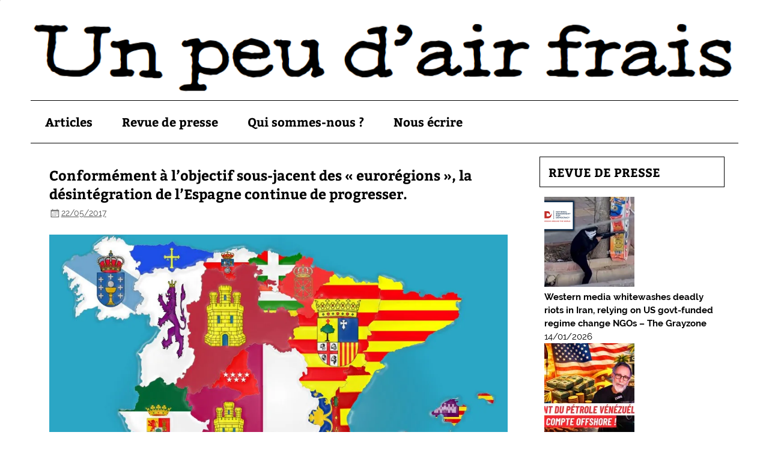

--- FILE ---
content_type: text/html; charset=UTF-8
request_url: https://unpeudairfrais.org/conformement-a-lobjectif-sous-jacent-des-euroregions-la-desintegration-de-lespagne-continue-de-progresser/
body_size: 13817
content:
<!DOCTYPE html><!-- HTML 5 -->
<html lang="fr-FR">

<head>
<meta charset="UTF-8" />
<meta name="viewport" content="width=device-width, initial-scale=1">
<link rel="profile" href="https://gmpg.org/xfn/11" />
<link rel="pingback" href="https://unpeudairfrais.org/xmlrpc.php" />

<title>Conformément à l’objectif sous-jacent des « eurorégions », la désintégration de l’Espagne continue de progresser. &#8211; Un peu d&#039;air frais</title>
<meta name='robots' content='max-image-preview:large' />
<link rel='dns-prefetch' href='//stats.wp.com' />
<link rel='dns-prefetch' href='//jetpack.wordpress.com' />
<link rel='dns-prefetch' href='//s0.wp.com' />
<link rel='dns-prefetch' href='//public-api.wordpress.com' />
<link rel='dns-prefetch' href='//0.gravatar.com' />
<link rel='dns-prefetch' href='//1.gravatar.com' />
<link rel='dns-prefetch' href='//2.gravatar.com' />
<link rel='preconnect' href='//c0.wp.com' />
<link rel='preconnect' href='//i0.wp.com' />
<link rel="alternate" type="application/rss+xml" title="Un peu d&#039;air frais &raquo; Flux" href="https://unpeudairfrais.org/feed/" />
<link rel="alternate" type="application/rss+xml" title="Un peu d&#039;air frais &raquo; Flux des commentaires" href="https://unpeudairfrais.org/comments/feed/" />
<link rel="alternate" type="application/rss+xml" title="Un peu d&#039;air frais &raquo; Conformément à l’objectif sous-jacent des « eurorégions », la désintégration de l’Espagne continue de progresser. Flux des commentaires" href="https://unpeudairfrais.org/conformement-a-lobjectif-sous-jacent-des-euroregions-la-desintegration-de-lespagne-continue-de-progresser/feed/" />
<link rel="alternate" title="oEmbed (JSON)" type="application/json+oembed" href="https://unpeudairfrais.org/wp-json/oembed/1.0/embed?url=https%3A%2F%2Funpeudairfrais.org%2Fconformement-a-lobjectif-sous-jacent-des-euroregions-la-desintegration-de-lespagne-continue-de-progresser%2F" />
<link rel="alternate" title="oEmbed (XML)" type="text/xml+oembed" href="https://unpeudairfrais.org/wp-json/oembed/1.0/embed?url=https%3A%2F%2Funpeudairfrais.org%2Fconformement-a-lobjectif-sous-jacent-des-euroregions-la-desintegration-de-lespagne-continue-de-progresser%2F&#038;format=xml" />
<style id='wp-img-auto-sizes-contain-inline-css' type='text/css'>
img:is([sizes=auto i],[sizes^="auto," i]){contain-intrinsic-size:3000px 1500px}
/*# sourceURL=wp-img-auto-sizes-contain-inline-css */
</style>
<link rel='stylesheet' id='pt-cv-public-style-css' href='https://unpeudairfrais.org/wp-content/plugins/content-views-query-and-display-post-page/public/assets/css/cv.css?ver=4.3' type='text/css' media='all' />
<link rel='stylesheet' id='smartline-custom-fonts-css' href='https://unpeudairfrais.org/wp-content/themes/smartline-lite/css/custom-fonts.css?ver=20180413' type='text/css' media='all' />
<style id='wp-emoji-styles-inline-css' type='text/css'>

	img.wp-smiley, img.emoji {
		display: inline !important;
		border: none !important;
		box-shadow: none !important;
		height: 1em !important;
		width: 1em !important;
		margin: 0 0.07em !important;
		vertical-align: -0.1em !important;
		background: none !important;
		padding: 0 !important;
	}
/*# sourceURL=wp-emoji-styles-inline-css */
</style>
<style id='wp-block-library-inline-css' type='text/css'>
:root{--wp-block-synced-color:#7a00df;--wp-block-synced-color--rgb:122,0,223;--wp-bound-block-color:var(--wp-block-synced-color);--wp-editor-canvas-background:#ddd;--wp-admin-theme-color:#007cba;--wp-admin-theme-color--rgb:0,124,186;--wp-admin-theme-color-darker-10:#006ba1;--wp-admin-theme-color-darker-10--rgb:0,107,160.5;--wp-admin-theme-color-darker-20:#005a87;--wp-admin-theme-color-darker-20--rgb:0,90,135;--wp-admin-border-width-focus:2px}@media (min-resolution:192dpi){:root{--wp-admin-border-width-focus:1.5px}}.wp-element-button{cursor:pointer}:root .has-very-light-gray-background-color{background-color:#eee}:root .has-very-dark-gray-background-color{background-color:#313131}:root .has-very-light-gray-color{color:#eee}:root .has-very-dark-gray-color{color:#313131}:root .has-vivid-green-cyan-to-vivid-cyan-blue-gradient-background{background:linear-gradient(135deg,#00d084,#0693e3)}:root .has-purple-crush-gradient-background{background:linear-gradient(135deg,#34e2e4,#4721fb 50%,#ab1dfe)}:root .has-hazy-dawn-gradient-background{background:linear-gradient(135deg,#faaca8,#dad0ec)}:root .has-subdued-olive-gradient-background{background:linear-gradient(135deg,#fafae1,#67a671)}:root .has-atomic-cream-gradient-background{background:linear-gradient(135deg,#fdd79a,#004a59)}:root .has-nightshade-gradient-background{background:linear-gradient(135deg,#330968,#31cdcf)}:root .has-midnight-gradient-background{background:linear-gradient(135deg,#020381,#2874fc)}:root{--wp--preset--font-size--normal:16px;--wp--preset--font-size--huge:42px}.has-regular-font-size{font-size:1em}.has-larger-font-size{font-size:2.625em}.has-normal-font-size{font-size:var(--wp--preset--font-size--normal)}.has-huge-font-size{font-size:var(--wp--preset--font-size--huge)}.has-text-align-center{text-align:center}.has-text-align-left{text-align:left}.has-text-align-right{text-align:right}.has-fit-text{white-space:nowrap!important}#end-resizable-editor-section{display:none}.aligncenter{clear:both}.items-justified-left{justify-content:flex-start}.items-justified-center{justify-content:center}.items-justified-right{justify-content:flex-end}.items-justified-space-between{justify-content:space-between}.screen-reader-text{border:0;clip-path:inset(50%);height:1px;margin:-1px;overflow:hidden;padding:0;position:absolute;width:1px;word-wrap:normal!important}.screen-reader-text:focus{background-color:#ddd;clip-path:none;color:#444;display:block;font-size:1em;height:auto;left:5px;line-height:normal;padding:15px 23px 14px;text-decoration:none;top:5px;width:auto;z-index:100000}html :where(.has-border-color){border-style:solid}html :where([style*=border-top-color]){border-top-style:solid}html :where([style*=border-right-color]){border-right-style:solid}html :where([style*=border-bottom-color]){border-bottom-style:solid}html :where([style*=border-left-color]){border-left-style:solid}html :where([style*=border-width]){border-style:solid}html :where([style*=border-top-width]){border-top-style:solid}html :where([style*=border-right-width]){border-right-style:solid}html :where([style*=border-bottom-width]){border-bottom-style:solid}html :where([style*=border-left-width]){border-left-style:solid}html :where(img[class*=wp-image-]){height:auto;max-width:100%}:where(figure){margin:0 0 1em}html :where(.is-position-sticky){--wp-admin--admin-bar--position-offset:var(--wp-admin--admin-bar--height,0px)}@media screen and (max-width:600px){html :where(.is-position-sticky){--wp-admin--admin-bar--position-offset:0px}}

/*# sourceURL=wp-block-library-inline-css */
</style><style id='global-styles-inline-css' type='text/css'>
:root{--wp--preset--aspect-ratio--square: 1;--wp--preset--aspect-ratio--4-3: 4/3;--wp--preset--aspect-ratio--3-4: 3/4;--wp--preset--aspect-ratio--3-2: 3/2;--wp--preset--aspect-ratio--2-3: 2/3;--wp--preset--aspect-ratio--16-9: 16/9;--wp--preset--aspect-ratio--9-16: 9/16;--wp--preset--color--black: #353535;--wp--preset--color--cyan-bluish-gray: #abb8c3;--wp--preset--color--white: #ffffff;--wp--preset--color--pale-pink: #f78da7;--wp--preset--color--vivid-red: #cf2e2e;--wp--preset--color--luminous-vivid-orange: #ff6900;--wp--preset--color--luminous-vivid-amber: #fcb900;--wp--preset--color--light-green-cyan: #7bdcb5;--wp--preset--color--vivid-green-cyan: #00d084;--wp--preset--color--pale-cyan-blue: #8ed1fc;--wp--preset--color--vivid-cyan-blue: #0693e3;--wp--preset--color--vivid-purple: #9b51e0;--wp--preset--color--primary: #004488;--wp--preset--color--light-gray: #f0f0f0;--wp--preset--color--dark-gray: #777777;--wp--preset--gradient--vivid-cyan-blue-to-vivid-purple: linear-gradient(135deg,rgb(6,147,227) 0%,rgb(155,81,224) 100%);--wp--preset--gradient--light-green-cyan-to-vivid-green-cyan: linear-gradient(135deg,rgb(122,220,180) 0%,rgb(0,208,130) 100%);--wp--preset--gradient--luminous-vivid-amber-to-luminous-vivid-orange: linear-gradient(135deg,rgb(252,185,0) 0%,rgb(255,105,0) 100%);--wp--preset--gradient--luminous-vivid-orange-to-vivid-red: linear-gradient(135deg,rgb(255,105,0) 0%,rgb(207,46,46) 100%);--wp--preset--gradient--very-light-gray-to-cyan-bluish-gray: linear-gradient(135deg,rgb(238,238,238) 0%,rgb(169,184,195) 100%);--wp--preset--gradient--cool-to-warm-spectrum: linear-gradient(135deg,rgb(74,234,220) 0%,rgb(151,120,209) 20%,rgb(207,42,186) 40%,rgb(238,44,130) 60%,rgb(251,105,98) 80%,rgb(254,248,76) 100%);--wp--preset--gradient--blush-light-purple: linear-gradient(135deg,rgb(255,206,236) 0%,rgb(152,150,240) 100%);--wp--preset--gradient--blush-bordeaux: linear-gradient(135deg,rgb(254,205,165) 0%,rgb(254,45,45) 50%,rgb(107,0,62) 100%);--wp--preset--gradient--luminous-dusk: linear-gradient(135deg,rgb(255,203,112) 0%,rgb(199,81,192) 50%,rgb(65,88,208) 100%);--wp--preset--gradient--pale-ocean: linear-gradient(135deg,rgb(255,245,203) 0%,rgb(182,227,212) 50%,rgb(51,167,181) 100%);--wp--preset--gradient--electric-grass: linear-gradient(135deg,rgb(202,248,128) 0%,rgb(113,206,126) 100%);--wp--preset--gradient--midnight: linear-gradient(135deg,rgb(2,3,129) 0%,rgb(40,116,252) 100%);--wp--preset--font-size--small: 13px;--wp--preset--font-size--medium: 20px;--wp--preset--font-size--large: 36px;--wp--preset--font-size--x-large: 42px;--wp--preset--spacing--20: 0.44rem;--wp--preset--spacing--30: 0.67rem;--wp--preset--spacing--40: 1rem;--wp--preset--spacing--50: 1.5rem;--wp--preset--spacing--60: 2.25rem;--wp--preset--spacing--70: 3.38rem;--wp--preset--spacing--80: 5.06rem;--wp--preset--shadow--natural: 6px 6px 9px rgba(0, 0, 0, 0.2);--wp--preset--shadow--deep: 12px 12px 50px rgba(0, 0, 0, 0.4);--wp--preset--shadow--sharp: 6px 6px 0px rgba(0, 0, 0, 0.2);--wp--preset--shadow--outlined: 6px 6px 0px -3px rgb(255, 255, 255), 6px 6px rgb(0, 0, 0);--wp--preset--shadow--crisp: 6px 6px 0px rgb(0, 0, 0);}:where(.is-layout-flex){gap: 0.5em;}:where(.is-layout-grid){gap: 0.5em;}body .is-layout-flex{display: flex;}.is-layout-flex{flex-wrap: wrap;align-items: center;}.is-layout-flex > :is(*, div){margin: 0;}body .is-layout-grid{display: grid;}.is-layout-grid > :is(*, div){margin: 0;}:where(.wp-block-columns.is-layout-flex){gap: 2em;}:where(.wp-block-columns.is-layout-grid){gap: 2em;}:where(.wp-block-post-template.is-layout-flex){gap: 1.25em;}:where(.wp-block-post-template.is-layout-grid){gap: 1.25em;}.has-black-color{color: var(--wp--preset--color--black) !important;}.has-cyan-bluish-gray-color{color: var(--wp--preset--color--cyan-bluish-gray) !important;}.has-white-color{color: var(--wp--preset--color--white) !important;}.has-pale-pink-color{color: var(--wp--preset--color--pale-pink) !important;}.has-vivid-red-color{color: var(--wp--preset--color--vivid-red) !important;}.has-luminous-vivid-orange-color{color: var(--wp--preset--color--luminous-vivid-orange) !important;}.has-luminous-vivid-amber-color{color: var(--wp--preset--color--luminous-vivid-amber) !important;}.has-light-green-cyan-color{color: var(--wp--preset--color--light-green-cyan) !important;}.has-vivid-green-cyan-color{color: var(--wp--preset--color--vivid-green-cyan) !important;}.has-pale-cyan-blue-color{color: var(--wp--preset--color--pale-cyan-blue) !important;}.has-vivid-cyan-blue-color{color: var(--wp--preset--color--vivid-cyan-blue) !important;}.has-vivid-purple-color{color: var(--wp--preset--color--vivid-purple) !important;}.has-black-background-color{background-color: var(--wp--preset--color--black) !important;}.has-cyan-bluish-gray-background-color{background-color: var(--wp--preset--color--cyan-bluish-gray) !important;}.has-white-background-color{background-color: var(--wp--preset--color--white) !important;}.has-pale-pink-background-color{background-color: var(--wp--preset--color--pale-pink) !important;}.has-vivid-red-background-color{background-color: var(--wp--preset--color--vivid-red) !important;}.has-luminous-vivid-orange-background-color{background-color: var(--wp--preset--color--luminous-vivid-orange) !important;}.has-luminous-vivid-amber-background-color{background-color: var(--wp--preset--color--luminous-vivid-amber) !important;}.has-light-green-cyan-background-color{background-color: var(--wp--preset--color--light-green-cyan) !important;}.has-vivid-green-cyan-background-color{background-color: var(--wp--preset--color--vivid-green-cyan) !important;}.has-pale-cyan-blue-background-color{background-color: var(--wp--preset--color--pale-cyan-blue) !important;}.has-vivid-cyan-blue-background-color{background-color: var(--wp--preset--color--vivid-cyan-blue) !important;}.has-vivid-purple-background-color{background-color: var(--wp--preset--color--vivid-purple) !important;}.has-black-border-color{border-color: var(--wp--preset--color--black) !important;}.has-cyan-bluish-gray-border-color{border-color: var(--wp--preset--color--cyan-bluish-gray) !important;}.has-white-border-color{border-color: var(--wp--preset--color--white) !important;}.has-pale-pink-border-color{border-color: var(--wp--preset--color--pale-pink) !important;}.has-vivid-red-border-color{border-color: var(--wp--preset--color--vivid-red) !important;}.has-luminous-vivid-orange-border-color{border-color: var(--wp--preset--color--luminous-vivid-orange) !important;}.has-luminous-vivid-amber-border-color{border-color: var(--wp--preset--color--luminous-vivid-amber) !important;}.has-light-green-cyan-border-color{border-color: var(--wp--preset--color--light-green-cyan) !important;}.has-vivid-green-cyan-border-color{border-color: var(--wp--preset--color--vivid-green-cyan) !important;}.has-pale-cyan-blue-border-color{border-color: var(--wp--preset--color--pale-cyan-blue) !important;}.has-vivid-cyan-blue-border-color{border-color: var(--wp--preset--color--vivid-cyan-blue) !important;}.has-vivid-purple-border-color{border-color: var(--wp--preset--color--vivid-purple) !important;}.has-vivid-cyan-blue-to-vivid-purple-gradient-background{background: var(--wp--preset--gradient--vivid-cyan-blue-to-vivid-purple) !important;}.has-light-green-cyan-to-vivid-green-cyan-gradient-background{background: var(--wp--preset--gradient--light-green-cyan-to-vivid-green-cyan) !important;}.has-luminous-vivid-amber-to-luminous-vivid-orange-gradient-background{background: var(--wp--preset--gradient--luminous-vivid-amber-to-luminous-vivid-orange) !important;}.has-luminous-vivid-orange-to-vivid-red-gradient-background{background: var(--wp--preset--gradient--luminous-vivid-orange-to-vivid-red) !important;}.has-very-light-gray-to-cyan-bluish-gray-gradient-background{background: var(--wp--preset--gradient--very-light-gray-to-cyan-bluish-gray) !important;}.has-cool-to-warm-spectrum-gradient-background{background: var(--wp--preset--gradient--cool-to-warm-spectrum) !important;}.has-blush-light-purple-gradient-background{background: var(--wp--preset--gradient--blush-light-purple) !important;}.has-blush-bordeaux-gradient-background{background: var(--wp--preset--gradient--blush-bordeaux) !important;}.has-luminous-dusk-gradient-background{background: var(--wp--preset--gradient--luminous-dusk) !important;}.has-pale-ocean-gradient-background{background: var(--wp--preset--gradient--pale-ocean) !important;}.has-electric-grass-gradient-background{background: var(--wp--preset--gradient--electric-grass) !important;}.has-midnight-gradient-background{background: var(--wp--preset--gradient--midnight) !important;}.has-small-font-size{font-size: var(--wp--preset--font-size--small) !important;}.has-medium-font-size{font-size: var(--wp--preset--font-size--medium) !important;}.has-large-font-size{font-size: var(--wp--preset--font-size--large) !important;}.has-x-large-font-size{font-size: var(--wp--preset--font-size--x-large) !important;}
/*# sourceURL=global-styles-inline-css */
</style>

<style id='classic-theme-styles-inline-css' type='text/css'>
/*! This file is auto-generated */
.wp-block-button__link{color:#fff;background-color:#32373c;border-radius:9999px;box-shadow:none;text-decoration:none;padding:calc(.667em + 2px) calc(1.333em + 2px);font-size:1.125em}.wp-block-file__button{background:#32373c;color:#fff;text-decoration:none}
/*# sourceURL=/wp-includes/css/classic-themes.min.css */
</style>
<link rel='stylesheet' id='rumble-style-css' href='https://unpeudairfrais.org/wp-content/plugins/rumble/css/rumble.css?ver=6.9' type='text/css' media='all' />
<link rel='stylesheet' id='chld_thm_cfg_parent-css' href='https://unpeudairfrais.org/wp-content/themes/smartline-lite/style.css?ver=6.9' type='text/css' media='all' />
<link rel='stylesheet' id='smartline-lite-stylesheet-css' href='https://unpeudairfrais.org/wp-content/themes/smartline-lite-child/style.css?ver=1.4.2.1475918862' type='text/css' media='all' />
<style id='smartline-lite-stylesheet-inline-css' type='text/css'>
.site-title, .site-description {
	position: absolute;
	clip: rect(1px, 1px, 1px, 1px);
}
/*# sourceURL=smartline-lite-stylesheet-inline-css */
</style>
<link rel='stylesheet' id='genericons-css' href='https://c0.wp.com/p/jetpack/15.4/_inc/genericons/genericons/genericons.css' type='text/css' media='all' />
<link rel='stylesheet' id='themezee-related-posts-css' href='https://unpeudairfrais.org/wp-content/themes/smartline-lite/css/themezee-related-posts.css?ver=20160421' type='text/css' media='all' />
<script type="text/javascript" src="https://c0.wp.com/c/6.9/wp-includes/js/jquery/jquery.min.js" id="jquery-core-js"></script>
<script type="text/javascript" src="https://c0.wp.com/c/6.9/wp-includes/js/jquery/jquery-migrate.min.js" id="jquery-migrate-js"></script>
<script type="text/javascript" src="https://unpeudairfrais.org/wp-content/plugins/rumble/js/rumble.js?ver=6.9" id="rumble-script-js"></script>
<script type="text/javascript" id="smartline-lite-jquery-navigation-js-extra">
/* <![CDATA[ */
var smartline_menu_title = {"text":"Menu"};
//# sourceURL=smartline-lite-jquery-navigation-js-extra
/* ]]> */
</script>
<script type="text/javascript" src="https://unpeudairfrais.org/wp-content/themes/smartline-lite/js/navigation.js?ver=20210324" id="smartline-lite-jquery-navigation-js"></script>
<link rel="https://api.w.org/" href="https://unpeudairfrais.org/wp-json/" /><link rel="alternate" title="JSON" type="application/json" href="https://unpeudairfrais.org/wp-json/wp/v2/posts/4948" /><link rel="EditURI" type="application/rsd+xml" title="RSD" href="https://unpeudairfrais.org/xmlrpc.php?rsd" />
<meta name="generator" content="WordPress 6.9" />
<link rel="canonical" href="https://unpeudairfrais.org/conformement-a-lobjectif-sous-jacent-des-euroregions-la-desintegration-de-lespagne-continue-de-progresser/" />
<link rel='shortlink' href='https://unpeudairfrais.org/?p=4948' />
        <style type="text/css" id="pf-main-css">
            
				@media screen {
					.printfriendly {
						z-index: 1000; position: relative
					}
					.printfriendly a, .printfriendly a:link, .printfriendly a:visited, .printfriendly a:hover, .printfriendly a:active {
						font-weight: 600;
						cursor: pointer;
						text-decoration: none;
						border: none;
						-webkit-box-shadow: none;
						-moz-box-shadow: none;
						box-shadow: none;
						outline:none;
						font-size: 14px !important;
						color: #3AAA11 !important;
					}
					.printfriendly.pf-alignleft {
						float: left;
					}
					.printfriendly.pf-alignright {
						float: right;
					}
					.printfriendly.pf-aligncenter {
						justify-content: center;
						display: flex; align-items: center;
					}
				}

				.pf-button-img {
					border: none;
					-webkit-box-shadow: none;
					-moz-box-shadow: none;
					box-shadow: none;
					padding: 0;
					margin: 0;
					display: inline;
					vertical-align: middle;
				}

				img.pf-button-img + .pf-button-text {
					margin-left: 6px;
				}

				@media print {
					.printfriendly {
						display: none;
					}
				}
				        </style>

            
        <style type="text/css" id="pf-excerpt-styles">
          .pf-button.pf-button-excerpt {
              display: none;
           }
        </style>

            	<style>img#wpstats{display:none}</style>
		<style type="text/css" id="custom-background-css">
body.custom-background { background-color: #ffffff; background-image: url("https://unpeudairfrais.org/wp-content/themes/smartline-lite/images/background.png"); background-position: left top; background-size: auto; background-repeat: no-repeat; background-attachment: scroll; }
</style>
	<link rel="icon" href="https://i0.wp.com/unpeudairfrais.org/wp-content/uploads/2020/05/cropped-commune-1200x642-1-1.jpg?fit=32%2C32&#038;ssl=1" sizes="32x32" />
<link rel="icon" href="https://i0.wp.com/unpeudairfrais.org/wp-content/uploads/2020/05/cropped-commune-1200x642-1-1.jpg?fit=192%2C192&#038;ssl=1" sizes="192x192" />
<link rel="apple-touch-icon" href="https://i0.wp.com/unpeudairfrais.org/wp-content/uploads/2020/05/cropped-commune-1200x642-1-1.jpg?fit=180%2C180&#038;ssl=1" />
<meta name="msapplication-TileImage" content="https://i0.wp.com/unpeudairfrais.org/wp-content/uploads/2020/05/cropped-commune-1200x642-1-1.jpg?fit=270%2C270&#038;ssl=1" />
		<style type="text/css" id="wp-custom-css">
			h2 {
font-size: 1.5em !important;
}
h2.titrecat {
padding-top:0;
margin-top:0;
border-bottom: 2px solid;
text-decoration: none;
font-size: 2.5em !important;
}		</style>
		</head>

<body data-rsssl=1 class="wp-singular post-template-default single single-post postid-4948 single-format-standard custom-background wp-theme-smartline-lite wp-child-theme-smartline-lite-child">


<div id="wrapper" class="hfeed">

	<div id="header-wrap">

		
		<header id="header" class="clearfix" role="banner">

			<div id="logo" class="clearfix">

								
		<p class="site-title"><a href="https://unpeudairfrais.org/" rel="home">Un peu d&#039;air frais</a></p>

	
				
			</div>

			<div id="header-content" class="clearfix">
							</div>

		</header>

	</div>

	
			<div id="custom-header">

				
					<img src="https://unpeudairfrais.org/wp-content/uploads/2016/02/En-tete.png" srcset="https://i0.wp.com/unpeudairfrais.org/wp-content/uploads/2016/02/En-tete.png?w=1052&amp;ssl=1 1052w, https://i0.wp.com/unpeudairfrais.org/wp-content/uploads/2016/02/En-tete.png?resize=300%2C35&amp;ssl=1 300w, https://i0.wp.com/unpeudairfrais.org/wp-content/uploads/2016/02/En-tete.png?resize=768%2C89&amp;ssl=1 768w, https://i0.wp.com/unpeudairfrais.org/wp-content/uploads/2016/02/En-tete.png?resize=1024%2C119&amp;ssl=1 1024w" width="1052" height="122" alt="Un peu d&#039;air frais">

				
			</div>

		
	<div id="navi-wrap">

		<nav id="mainnav" class="clearfix" role="navigation">
			<ul id="mainnav-menu" class="main-navigation-menu"><li id="menu-item-22" class="menu-item menu-item-type-post_type menu-item-object-page menu-item-home menu-item-22"><a href="https://unpeudairfrais.org/">Articles</a></li>
<li id="menu-item-431" class="menu-item menu-item-type-post_type menu-item-object-page menu-item-has-children menu-item-431"><a href="https://unpeudairfrais.org/revue-de-presse/">Revue de presse</a>
<ul class="sub-menu">
	<li id="menu-item-589" class="menu-item menu-item-type-post_type menu-item-object-page menu-item-589"><a href="https://unpeudairfrais.org/revue-de-presse-tous-les-articles/">Tous les articles</a></li>
	<li id="menu-item-809" class="menu-item menu-item-type-post_type menu-item-object-page menu-item-809"><a href="https://unpeudairfrais.org/revue-de-presse-videos/">Vidéos</a></li>
</ul>
</li>
<li id="menu-item-347" class="menu-item menu-item-type-post_type menu-item-object-page menu-item-347"><a href="https://unpeudairfrais.org/qui-sommes-nous/">Qui sommes-nous ?</a></li>
<li id="menu-item-348" class="menu-item menu-item-type-post_type menu-item-object-page menu-item-348"><a href="https://unpeudairfrais.org/nous-ecrire/">Nous écrire</a></li>
</ul>		</nav>

	</div>


	<div id="wrap" class="clearfix">
		
		<section id="content" class="primary" role="main">
		
					
		
	<article id="post-4948" class="post-4948 post type-post status-publish format-standard has-post-thumbnail hentry category-international category-revue-de-presse">
	
		<h1 class="entry-title post-title">Conformément à l’objectif sous-jacent des « eurorégions », la désintégration de l’Espagne continue de progresser.</h1>		
		<div class="entry-meta postmeta"><span class="meta-date"><a href="https://unpeudairfrais.org/conformement-a-lobjectif-sous-jacent-des-euroregions-la-desintegration-de-lespagne-continue-de-progresser/" title="23 h 29 min" rel="bookmark"><time class="entry-date published updated" datetime="2017-05-22T23:29:50+01:00">22/05/2017</time></a></span><span class="meta-author author vcard"> <a class="url fn n" href="https://unpeudairfrais.org/author/unpeudairfrais/" title="Voir tous les articles de unpeudairfrais" rel="author">unpeudairfrais</a></span></div>

		<div class="entry clearfix">
			<img width="1024" height="776" src="https://unpeudairfrais.org/wp-content/uploads/2017/05/Espagne-dC3A9sintC3A9gration.jpg" class="alignleft wp-post-image" alt="" decoding="async" fetchpriority="high" srcset="https://i0.wp.com/unpeudairfrais.org/wp-content/uploads/2017/05/Espagne-dC3A9sintC3A9gration.jpg?w=1024&amp;ssl=1 1024w, https://i0.wp.com/unpeudairfrais.org/wp-content/uploads/2017/05/Espagne-dC3A9sintC3A9gration.jpg?resize=300%2C227&amp;ssl=1 300w, https://i0.wp.com/unpeudairfrais.org/wp-content/uploads/2017/05/Espagne-dC3A9sintC3A9gration.jpg?resize=768%2C582&amp;ssl=1 768w" sizes="(max-width: 1024px) 100vw, 1024px" />			<div class="pf-content"><p>La menace très grave que fait peser la prétendue « construction européenne » sur l’unité des grands États-nations, dont la France, aurait dû être l’un des sujets majeurs de la campagne présidentielle en France.</p>
<p>Hélas ! À part moi – qui en ai parlé à chaque fois que j’ai pu – aucun autre candidat à la présidentielle n’a évoqué cette question essentielle de l’unité nationale.</p>
<p>J’ai même été le seul à attirer l’attention des électeurs sur l’annonce – discrète – faite par Macron, selon laquelle il procèderait à la suppression de 25% des départements et au renforcement – encore et encore – du pouvoir des régions.</p>
<p>Aucun média n’a repris mes mises en garde.</p>
<p>Pourtant, le processus de désintégration est bel et bien à l’œuvre, comme on le voit en Espagne où il est le plus avancé.</p>
<p>On apprend ainsi aujourd’hui que le gouvernement régional indépendantiste de Catalogne – qui a prévu d’organiser, le 17 septembre 2017, un référendum (inconstitutionnel) sur l’indépendance, a déjà mis au point un mécanisme de « détachement immédiat » de l’Espagne si le gouvernement de Madrid bloque par la force le déroulement de ce référendum.</p>
<p><em>NOTA : <span class="UFICommentBody">Le référendum sur l’indépendance de la Catalogne est programmé par le gouvernement régional indépendantiste de Catalogne, mais refusé par le gouvernement central de Madrid.<br />
C’est la Cour constitutionnelle de Madrid qui a jugé que ce référendum séparatiste était « inconstitutionnel ».<br />
Mais les autorités locales de Barcelone comptent passer outre. Avec le risque d’une intervention de l’armée espagnole…</span></em></p>
<p>———————–<br />
CONCLUSION<br />
———————–<br />
Avec l’explosion inéluctable de l’euro et la prochaine crise financière mondiale, la politique de désintégration des États-nations européens menée à l’insu des peuples est sans doute l’une des menaces les plus graves et les plus urgentes que la majorité de nos compatriotes ne voit pas venir.</p>
<p>François Asselineau<br />
22 mai 2017</p>
<p>Source : El Pais, cité par <a href="https://fr.sputniknews.com/international/201705221031485438-catalogne-loi-rupture-espagne/">https://fr.sputniknews.com/international/201705221031485438-catalogne-loi-rupture-espagne/</a></p>
<p>via <a href="https://www.upr.fr/actualite/espagne/conformement-a-lobjectif-jacent-euroregions-desintegration-de-lespagne-continue-de-progresser">Conformément à l&rsquo;objectif sous-jacent des « eurorégions », la désintégration de l&rsquo;Espagne continue de progresser. &#8211; Union Populaire Républicaine | UPR</a></p>
<div class="printfriendly pf-button pf-button-content pf-alignleft">
                    <a href="#" rel="nofollow" onclick="window.print(); return false;" title="Printer Friendly, PDF & Email">
                    <img data-recalc-dims="1" decoding="async" class="pf-button-img" src="https://i0.wp.com/cdn.printfriendly.com/buttons/printfriendly-pdf-email-button-notext.png?w=860&#038;ssl=1" alt="Print Friendly, PDF & Email" style="width: 110px;height: 30px;"  />
                    </a>
                </div></div>			<!-- <rdf:RDF xmlns:rdf="http://www.w3.org/1999/02/22-rdf-syntax-ns#"
			xmlns:dc="http://purl.org/dc/elements/1.1/"
			xmlns:trackback="http://madskills.com/public/xml/rss/module/trackback/">
		<rdf:Description rdf:about="https://unpeudairfrais.org/conformement-a-lobjectif-sous-jacent-des-euroregions-la-desintegration-de-lespagne-continue-de-progresser/"
    dc:identifier="https://unpeudairfrais.org/conformement-a-lobjectif-sous-jacent-des-euroregions-la-desintegration-de-lespagne-continue-de-progresser/"
    dc:title="Conformément à l’objectif sous-jacent des « eurorégions », la désintégration de l’Espagne continue de progresser."
    trackback:ping="https://unpeudairfrais.org/conformement-a-lobjectif-sous-jacent-des-euroregions-la-desintegration-de-lespagne-continue-de-progresser/trackback/" />
</rdf:RDF> -->
			<div class="page-links"></div>			
		</div>
		
		<div class="postinfo clearfix">			<span class="meta-comments">
				<a href="https://unpeudairfrais.org/conformement-a-lobjectif-sous-jacent-des-euroregions-la-desintegration-de-lespagne-continue-de-progresser/#respond">Laisser un commentaire</a>			</span>
</div>

	</article>			
					
				
		


	<div id="comments">
	
		
					
		<div id="respond" class="comment-respond">
			<h3 id="reply-title" class="comment-reply-title">Laisser un commentaire<small><a rel="nofollow" id="cancel-comment-reply-link" href="/conformement-a-lobjectif-sous-jacent-des-euroregions-la-desintegration-de-lespagne-continue-de-progresser/#respond" style="display:none;">Annuler la réponse.</a></small></h3>			<form id="commentform" class="comment-form">
				<iframe
					title="Formulaire de commentaire"
					src="https://jetpack.wordpress.com/jetpack-comment/?blogid=106904614&#038;postid=4948&#038;comment_registration=0&#038;require_name_email=1&#038;stc_enabled=0&#038;stb_enabled=0&#038;show_avatars=0&#038;avatar_default=mystery&#038;greeting=Laisser+un+commentaire&#038;jetpack_comments_nonce=9eba15d378&#038;greeting_reply=R%C3%A9pondre+%C3%A0+%25s&#038;color_scheme=light&#038;lang=fr_FR&#038;jetpack_version=15.4&#038;iframe_unique_id=1&#038;show_cookie_consent=10&#038;has_cookie_consent=0&#038;is_current_user_subscribed=0&#038;token_key=%3Bnormal%3B&#038;sig=b65587062c4d1965741234fc7d84180d6faac39c#parent=https%3A%2F%2Funpeudairfrais.org%2Fconformement-a-lobjectif-sous-jacent-des-euroregions-la-desintegration-de-lespagne-continue-de-progresser%2F"
											name="jetpack_remote_comment"
						style="width:100%; height: 430px; border:0;"
										class="jetpack_remote_comment"
					id="jetpack_remote_comment"
					sandbox="allow-same-origin allow-top-navigation allow-scripts allow-forms allow-popups"
				>
									</iframe>
									<!--[if !IE]><!-->
					<script>
						document.addEventListener('DOMContentLoaded', function () {
							var commentForms = document.getElementsByClassName('jetpack_remote_comment');
							for (var i = 0; i < commentForms.length; i++) {
								commentForms[i].allowTransparency = false;
								commentForms[i].scrolling = 'no';
							}
						});
					</script>
					<!--<![endif]-->
							</form>
		</div>

		
		<input type="hidden" name="comment_parent" id="comment_parent" value="" />

				
	</div>

		
		</section>
		
		
	<section id="sidebar" class="secondary clearfix" role="complementary">

		
<!-- Start Posts in Sidebar - pis_posts_in_sidebar-2 -->
<aside id="pis_posts_in_sidebar-2" class="widget posts-in-sidebar clearfix">
<h3 class="widgettitle"><span><a class="pis-title-link" href="https://unpeudairfrais.org/revue-de-presse/">REVUE DE PRESSE</a></span></h3>		
<ul id="ul_pis_posts_in_sidebar-2" class="pis-ul">
	<li class="pis-li pis-post-34027">
<p class="pis-thumbnail"><a class="pis-thumbnail-link" href="https://unpeudairfrais.org/western-media-whitewashes-deadly-riots-in-iran-relying-on-us-govt-funded-regime-change-ngos-the-grayzone/" rel="bookmark"><img width="150" height="150" src="https://i0.wp.com/unpeudairfrais.org/wp-content/uploads/2026/01/Iran-riots.webp?resize=150%2C150&amp;ssl=1" class="pis-thumbnail-img wp-post-image" alt="" decoding="async" loading="lazy" srcset="https://i0.wp.com/unpeudairfrais.org/wp-content/uploads/2026/01/Iran-riots.webp?resize=150%2C150&amp;ssl=1 150w, https://i0.wp.com/unpeudairfrais.org/wp-content/uploads/2026/01/Iran-riots.webp?zoom=2&amp;resize=150%2C150&amp;ssl=1 300w, https://i0.wp.com/unpeudairfrais.org/wp-content/uploads/2026/01/Iran-riots.webp?zoom=3&amp;resize=150%2C150&amp;ssl=1 450w" sizes="auto, (max-width: 150px) 100vw, 150px" /></a></p>		<p class="pis-title"><a class="pis-title-link" href="https://unpeudairfrais.org/western-media-whitewashes-deadly-riots-in-iran-relying-on-us-govt-funded-regime-change-ngos-the-grayzone/" rel="bookmark">Western media whitewashes deadly riots in Iran, relying on US govt-funded regime change NGOs &#8211; The Grayzone</a></p>
		<p class="pis-utility"><span class="pis-date">14/01/2026</span></p>
	</li>
	<li class="pis-li pis-post-34024">
<p class="pis-thumbnail"><a class="pis-thumbnail-link" href="https://unpeudairfrais.org/largent-du-petrole-venezuelien-place-sur-des-comptes-offshore-le-precedent-avec-al-yamamah/" rel="bookmark"><img width="150" height="150" src="https://i0.wp.com/unpeudairfrais.org/wp-content/uploads/2026/01/maxresdefault-16.jpg?resize=150%2C150&amp;ssl=1" class="pis-thumbnail-img wp-post-image" alt="" decoding="async" loading="lazy" srcset="https://i0.wp.com/unpeudairfrais.org/wp-content/uploads/2026/01/maxresdefault-16.jpg?resize=150%2C150&amp;ssl=1 150w, https://i0.wp.com/unpeudairfrais.org/wp-content/uploads/2026/01/maxresdefault-16.jpg?zoom=2&amp;resize=150%2C150&amp;ssl=1 300w, https://i0.wp.com/unpeudairfrais.org/wp-content/uploads/2026/01/maxresdefault-16.jpg?zoom=3&amp;resize=150%2C150&amp;ssl=1 450w" sizes="auto, (max-width: 150px) 100vw, 150px" /></a></p>		<p class="pis-title"><a class="pis-title-link" href="https://unpeudairfrais.org/largent-du-petrole-venezuelien-place-sur-des-comptes-offshore-le-precedent-avec-al-yamamah/" rel="bookmark">L&rsquo;argent du pétrole vénézuélien placé sur des comptes offshore! Le précédent avec Al Yamamah</a></p>
		<p class="pis-utility"><span class="pis-date">14/01/2026</span></p>
	</li>
	<li class="pis-li pis-post-34021">
<p class="pis-thumbnail"><a class="pis-thumbnail-link" href="https://unpeudairfrais.org/destabilisation-de-liran-des-revelations-inedites/" rel="bookmark"><img width="150" height="150" src="https://i0.wp.com/unpeudairfrais.org/wp-content/uploads/2026/01/maxresdefault-15.jpg?resize=150%2C150&amp;ssl=1" class="pis-thumbnail-img wp-post-image" alt="" decoding="async" loading="lazy" srcset="https://i0.wp.com/unpeudairfrais.org/wp-content/uploads/2026/01/maxresdefault-15.jpg?resize=150%2C150&amp;ssl=1 150w, https://i0.wp.com/unpeudairfrais.org/wp-content/uploads/2026/01/maxresdefault-15.jpg?zoom=2&amp;resize=150%2C150&amp;ssl=1 300w, https://i0.wp.com/unpeudairfrais.org/wp-content/uploads/2026/01/maxresdefault-15.jpg?zoom=3&amp;resize=150%2C150&amp;ssl=1 450w" sizes="auto, (max-width: 150px) 100vw, 150px" /></a></p>		<p class="pis-title"><a class="pis-title-link" href="https://unpeudairfrais.org/destabilisation-de-liran-des-revelations-inedites/" rel="bookmark">DESTABILISATION DE L&rsquo;IRAN : DES RÉVÉLATIONS INÉDITES !</a></p>
		<p class="pis-utility"><span class="pis-date">12/01/2026</span></p>
	</li>
	<li class="pis-li pis-post-34017">
<p class="pis-thumbnail"><a class="pis-thumbnail-link" href="https://unpeudairfrais.org/1973-brigitte-bardot-donne-son-avis-sur-le-feminisme/" rel="bookmark"><img width="150" height="150" src="https://i0.wp.com/unpeudairfrais.org/wp-content/uploads/2026/01/maxresdefault-14.jpg?resize=150%2C150&amp;ssl=1" class="pis-thumbnail-img wp-post-image" alt="" decoding="async" loading="lazy" srcset="https://i0.wp.com/unpeudairfrais.org/wp-content/uploads/2026/01/maxresdefault-14.jpg?resize=150%2C150&amp;ssl=1 150w, https://i0.wp.com/unpeudairfrais.org/wp-content/uploads/2026/01/maxresdefault-14.jpg?zoom=2&amp;resize=150%2C150&amp;ssl=1 300w, https://i0.wp.com/unpeudairfrais.org/wp-content/uploads/2026/01/maxresdefault-14.jpg?zoom=3&amp;resize=150%2C150&amp;ssl=1 450w" sizes="auto, (max-width: 150px) 100vw, 150px" /></a></p>		<p class="pis-title"><a class="pis-title-link" href="https://unpeudairfrais.org/1973-brigitte-bardot-donne-son-avis-sur-le-feminisme/" rel="bookmark">1973 : Brigitte Bardot donne son avis sur le féminisme</a></p>
		<p class="pis-utility"><span class="pis-date">12/01/2026</span></p>
	</li>
	<li class="pis-li pis-post-34014">
<p class="pis-thumbnail"><a class="pis-thumbnail-link" href="https://unpeudairfrais.org/max-blumenthal-venezuela-deal-making-plunder-the-rule-of-law/" rel="bookmark"><img width="150" height="150" src="https://i0.wp.com/unpeudairfrais.org/wp-content/uploads/2026/01/maxresdefault-12.jpg?resize=150%2C150&amp;ssl=1" class="pis-thumbnail-img wp-post-image" alt="" decoding="async" loading="lazy" srcset="https://i0.wp.com/unpeudairfrais.org/wp-content/uploads/2026/01/maxresdefault-12.jpg?resize=150%2C150&amp;ssl=1 150w, https://i0.wp.com/unpeudairfrais.org/wp-content/uploads/2026/01/maxresdefault-12.jpg?zoom=2&amp;resize=150%2C150&amp;ssl=1 300w, https://i0.wp.com/unpeudairfrais.org/wp-content/uploads/2026/01/maxresdefault-12.jpg?zoom=3&amp;resize=150%2C150&amp;ssl=1 450w" sizes="auto, (max-width: 150px) 100vw, 150px" /></a></p>		<p class="pis-title"><a class="pis-title-link" href="https://unpeudairfrais.org/max-blumenthal-venezuela-deal-making-plunder-the-rule-of-law/" rel="bookmark">Max Blumenthal: Venezuela &#8211; Deal-Making, Plunder &#038; the Rule of Law</a></p>
		<p class="pis-utility"><span class="pis-date">11/01/2026</span></p>
	</li>
	<li class="pis-li pis-post-34011">
<p class="pis-thumbnail"><a class="pis-thumbnail-link" href="https://unpeudairfrais.org/trumps-lies-exposed-after-ice-shooting-sparks-major-outrage/" rel="bookmark"><img width="150" height="150" src="https://i0.wp.com/unpeudairfrais.org/wp-content/uploads/2026/01/maxresdefault-11.jpg?resize=150%2C150&amp;ssl=1" class="pis-thumbnail-img wp-post-image" alt="" decoding="async" loading="lazy" srcset="https://i0.wp.com/unpeudairfrais.org/wp-content/uploads/2026/01/maxresdefault-11.jpg?resize=150%2C150&amp;ssl=1 150w, https://i0.wp.com/unpeudairfrais.org/wp-content/uploads/2026/01/maxresdefault-11.jpg?zoom=2&amp;resize=150%2C150&amp;ssl=1 300w, https://i0.wp.com/unpeudairfrais.org/wp-content/uploads/2026/01/maxresdefault-11.jpg?zoom=3&amp;resize=150%2C150&amp;ssl=1 450w" sizes="auto, (max-width: 150px) 100vw, 150px" /></a></p>		<p class="pis-title"><a class="pis-title-link" href="https://unpeudairfrais.org/trumps-lies-exposed-after-ice-shooting-sparks-major-outrage/" rel="bookmark">Trump’s LIES EXPOSED After ICE Shooting SPARKS MAJOR OUTRAGE</a></p>
		<p class="pis-utility"><span class="pis-date">11/01/2026</span></p>
	</li>
	<li class="pis-li pis-post-34007">
<p class="pis-thumbnail"><a class="pis-thumbnail-link" href="https://unpeudairfrais.org/max-blumenthal-trump-and-rubios-buddies-to-pillage-venezuela/" rel="bookmark"><img width="150" height="150" src="https://i0.wp.com/unpeudairfrais.org/wp-content/uploads/2026/01/maxresdefault-10.jpg?resize=150%2C150&amp;ssl=1" class="pis-thumbnail-img wp-post-image" alt="" decoding="async" loading="lazy" srcset="https://i0.wp.com/unpeudairfrais.org/wp-content/uploads/2026/01/maxresdefault-10.jpg?resize=150%2C150&amp;ssl=1 150w, https://i0.wp.com/unpeudairfrais.org/wp-content/uploads/2026/01/maxresdefault-10.jpg?zoom=2&amp;resize=150%2C150&amp;ssl=1 300w, https://i0.wp.com/unpeudairfrais.org/wp-content/uploads/2026/01/maxresdefault-10.jpg?zoom=3&amp;resize=150%2C150&amp;ssl=1 450w" sizes="auto, (max-width: 150px) 100vw, 150px" /></a></p>		<p class="pis-title"><a class="pis-title-link" href="https://unpeudairfrais.org/max-blumenthal-trump-and-rubios-buddies-to-pillage-venezuela/" rel="bookmark">Max Blumenthal : Trump and Rubio’s Buddies to Pillage Venezuela</a></p>
		<p class="pis-utility"><span class="pis-date">06/01/2026</span></p>
	</li>
	<li class="pis-li pis-post-34003">
<p class="pis-thumbnail"><a class="pis-thumbnail-link" href="https://unpeudairfrais.org/how-jeffrey-sachs-exposes-us-regime-change-in-venezuela-at-un-session/" rel="bookmark"><img width="150" height="150" src="https://i0.wp.com/unpeudairfrais.org/wp-content/uploads/2026/01/hqdefault-1.jpg?resize=150%2C150&amp;ssl=1" class="pis-thumbnail-img wp-post-image" alt="" decoding="async" loading="lazy" srcset="https://i0.wp.com/unpeudairfrais.org/wp-content/uploads/2026/01/hqdefault-1.jpg?resize=150%2C150&amp;ssl=1 150w, https://i0.wp.com/unpeudairfrais.org/wp-content/uploads/2026/01/hqdefault-1.jpg?zoom=2&amp;resize=150%2C150&amp;ssl=1 300w, https://i0.wp.com/unpeudairfrais.org/wp-content/uploads/2026/01/hqdefault-1.jpg?zoom=3&amp;resize=150%2C150&amp;ssl=1 450w" sizes="auto, (max-width: 150px) 100vw, 150px" /></a></p>		<p class="pis-title"><a class="pis-title-link" href="https://unpeudairfrais.org/how-jeffrey-sachs-exposes-us-regime-change-in-venezuela-at-un-session/" rel="bookmark">How Jeffrey Sachs Exposes US Regime Change in Venezuela at UN Session</a></p>
		<p class="pis-utility"><span class="pis-date">06/01/2026</span></p>
	</li>
	<li class="pis-li pis-post-34000">
<p class="pis-thumbnail"><a class="pis-thumbnail-link" href="https://unpeudairfrais.org/anya-parampil-could-the-venezuela-case-expose-a-cia-narco-state/" rel="bookmark"><img width="150" height="150" src="https://i0.wp.com/unpeudairfrais.org/wp-content/uploads/2026/01/maxresdefault-9.jpg?resize=150%2C150&amp;ssl=1" class="pis-thumbnail-img wp-post-image" alt="" decoding="async" loading="lazy" srcset="https://i0.wp.com/unpeudairfrais.org/wp-content/uploads/2026/01/maxresdefault-9.jpg?resize=150%2C150&amp;ssl=1 150w, https://i0.wp.com/unpeudairfrais.org/wp-content/uploads/2026/01/maxresdefault-9.jpg?zoom=2&amp;resize=150%2C150&amp;ssl=1 300w, https://i0.wp.com/unpeudairfrais.org/wp-content/uploads/2026/01/maxresdefault-9.jpg?zoom=3&amp;resize=150%2C150&amp;ssl=1 450w" sizes="auto, (max-width: 150px) 100vw, 150px" /></a></p>		<p class="pis-title"><a class="pis-title-link" href="https://unpeudairfrais.org/anya-parampil-could-the-venezuela-case-expose-a-cia-narco-state/" rel="bookmark">Anya Parampil : Could the Venezuela Case Expose a CIA Narco-State ?</a></p>
		<p class="pis-utility"><span class="pis-date">05/01/2026</span></p>
	</li>
	<li class="pis-li pis-post-33968">
<p class="pis-thumbnail"><a class="pis-thumbnail-link" href="https://unpeudairfrais.org/les-etats-unis-attaquent-le-venezuela-et-enlevent-maduro/" rel="bookmark"><img width="150" height="150" src="https://i0.wp.com/unpeudairfrais.org/wp-content/uploads/2026/01/maxresdefault-1.jpg?resize=150%2C150&amp;ssl=1" class="pis-thumbnail-img wp-post-image" alt="" decoding="async" loading="lazy" srcset="https://i0.wp.com/unpeudairfrais.org/wp-content/uploads/2026/01/maxresdefault-1.jpg?resize=150%2C150&amp;ssl=1 150w, https://i0.wp.com/unpeudairfrais.org/wp-content/uploads/2026/01/maxresdefault-1.jpg?zoom=2&amp;resize=150%2C150&amp;ssl=1 300w, https://i0.wp.com/unpeudairfrais.org/wp-content/uploads/2026/01/maxresdefault-1.jpg?zoom=3&amp;resize=150%2C150&amp;ssl=1 450w" sizes="auto, (max-width: 150px) 100vw, 150px" /></a></p>		<p class="pis-title"><a class="pis-title-link" href="https://unpeudairfrais.org/les-etats-unis-attaquent-le-venezuela-et-enlevent-maduro/" rel="bookmark">Les États-Unis attaquent le Venezuela et enlèvent Maduro !</a></p>
		<p class="pis-utility"><span class="pis-date">04/01/2026</span></p>
	</li>
</ul>
<!-- Generated by Posts in Sidebar v4.16.3 -->
</aside>
<!-- End Posts in Sidebar - pis_posts_in_sidebar-2 -->

<aside id="search-3" class="widget widget_search clearfix">
	<form role="search" method="get" class="search-form" action="https://unpeudairfrais.org/">
		<label>
			<span class="screen-reader-text">Search for:</span>
			<input type="search" class="search-field" placeholder="Search &hellip;" value="" name="s">
		</label>
		<button type="submit" class="search-submit">
			<span class="genericon-search"></span>
		</button>
	</form>

</aside>
	</section>
	</div>
	
		
	<footer id="footer" class="clearfix" role="contentinfo">
		
				
		<div id="footer-text">
			<!-- <a title="Page Facebook" href="https://www.facebook.com/Un-peu-dair-frais-222664974752147/">Page Facebook</a>&nbsp;|&nbsp; -->
			<a title="Flux RSS" href="https://unpeudairfrais.org/feed/">Flux RSS</a>
			<!--
	<span class="credit-link">
		WordPress Theme: Smartline by ThemeZee.	</span>

 -->
		
		</div>
		
	</footer>

</div><!-- end #wrapper -->

<script type="speculationrules">
{"prefetch":[{"source":"document","where":{"and":[{"href_matches":"/*"},{"not":{"href_matches":["/wp-*.php","/wp-admin/*","/wp-content/uploads/*","/wp-content/*","/wp-content/plugins/*","/wp-content/themes/smartline-lite-child/*","/wp-content/themes/smartline-lite/*","/*\\?(.+)"]}},{"not":{"selector_matches":"a[rel~=\"nofollow\"]"}},{"not":{"selector_matches":".no-prefetch, .no-prefetch a"}}]},"eagerness":"conservative"}]}
</script>
     <script type="text/javascript" id="pf_script">
                      var pfHeaderImgUrl = '';
          var pfHeaderTagline = '';
          var pfdisableClickToDel = '0';
          var pfImagesSize = 'full-size';
          var pfImageDisplayStyle = 'block';
          var pfEncodeImages = '0';
          var pfShowHiddenContent  = '0';
          var pfDisableEmail = '0';
          var pfDisablePDF = '0';
          var pfDisablePrint = '0';

            
          var pfPlatform = 'WordPress';

        (function($){
            $(document).ready(function(){
                if($('.pf-button-content').length === 0){
                    $('style#pf-excerpt-styles').remove();
                }
            });
        })(jQuery);
        </script>
      <script defer src='https://cdn.printfriendly.com/printfriendly.js'></script>
            
            <script type="text/javascript" id="pt-cv-content-views-script-js-extra">
/* <![CDATA[ */
var PT_CV_PUBLIC = {"_prefix":"pt-cv-","page_to_show":"5","_nonce":"8308ef7e06","is_admin":"","is_mobile":"","ajaxurl":"https://unpeudairfrais.org/wp-admin/admin-ajax.php","lang":"","loading_image_src":"[data-uri]"};
var PT_CV_PAGINATION = {"first":"\u00ab","prev":"\u2039","next":"\u203a","last":"\u00bb","goto_first":"Aller \u00e0 la premi\u00e8re page","goto_prev":"Aller \u00e0 la page pr\u00e9c\u00e9dente","goto_next":"Aller \u00e0 la page suivante","goto_last":"Aller \u00e0 la derni\u00e8re page","current_page":"La page actuelle est","goto_page":"Aller \u00e0 la page"};
//# sourceURL=pt-cv-content-views-script-js-extra
/* ]]> */
</script>
<script type="text/javascript" src="https://unpeudairfrais.org/wp-content/plugins/content-views-query-and-display-post-page/public/assets/js/cv.js?ver=4.3" id="pt-cv-content-views-script-js"></script>
<script type="text/javascript" id="wp-postviews-cache-js-extra">
/* <![CDATA[ */
var viewsCacheL10n = {"admin_ajax_url":"https://unpeudairfrais.org/wp-admin/admin-ajax.php","nonce":"8a0cc9b9bc","post_id":"4948"};
//# sourceURL=wp-postviews-cache-js-extra
/* ]]> */
</script>
<script type="text/javascript" src="https://unpeudairfrais.org/wp-content/plugins/wp-postviews/postviews-cache.js?ver=1.78" id="wp-postviews-cache-js"></script>
<script type="text/javascript" src="https://c0.wp.com/c/6.9/wp-includes/js/comment-reply.min.js" id="comment-reply-js" async="async" data-wp-strategy="async" fetchpriority="low"></script>
<script type="text/javascript" id="jetpack-stats-js-before">
/* <![CDATA[ */
_stq = window._stq || [];
_stq.push([ "view", {"v":"ext","blog":"106904614","post":"4948","tz":"1","srv":"unpeudairfrais.org","j":"1:15.4"} ]);
_stq.push([ "clickTrackerInit", "106904614", "4948" ]);
//# sourceURL=jetpack-stats-js-before
/* ]]> */
</script>
<script type="text/javascript" src="https://stats.wp.com/e-202605.js" id="jetpack-stats-js" defer="defer" data-wp-strategy="defer"></script>
<script defer type="text/javascript" src="https://unpeudairfrais.org/wp-content/plugins/akismet/_inc/akismet-frontend.js?ver=1767650586" id="akismet-frontend-js"></script>
<script id="wp-emoji-settings" type="application/json">
{"baseUrl":"https://s.w.org/images/core/emoji/17.0.2/72x72/","ext":".png","svgUrl":"https://s.w.org/images/core/emoji/17.0.2/svg/","svgExt":".svg","source":{"concatemoji":"https://unpeudairfrais.org/wp-includes/js/wp-emoji-release.min.js?ver=6.9"}}
</script>
<script type="module">
/* <![CDATA[ */
/*! This file is auto-generated */
const a=JSON.parse(document.getElementById("wp-emoji-settings").textContent),o=(window._wpemojiSettings=a,"wpEmojiSettingsSupports"),s=["flag","emoji"];function i(e){try{var t={supportTests:e,timestamp:(new Date).valueOf()};sessionStorage.setItem(o,JSON.stringify(t))}catch(e){}}function c(e,t,n){e.clearRect(0,0,e.canvas.width,e.canvas.height),e.fillText(t,0,0);t=new Uint32Array(e.getImageData(0,0,e.canvas.width,e.canvas.height).data);e.clearRect(0,0,e.canvas.width,e.canvas.height),e.fillText(n,0,0);const a=new Uint32Array(e.getImageData(0,0,e.canvas.width,e.canvas.height).data);return t.every((e,t)=>e===a[t])}function p(e,t){e.clearRect(0,0,e.canvas.width,e.canvas.height),e.fillText(t,0,0);var n=e.getImageData(16,16,1,1);for(let e=0;e<n.data.length;e++)if(0!==n.data[e])return!1;return!0}function u(e,t,n,a){switch(t){case"flag":return n(e,"\ud83c\udff3\ufe0f\u200d\u26a7\ufe0f","\ud83c\udff3\ufe0f\u200b\u26a7\ufe0f")?!1:!n(e,"\ud83c\udde8\ud83c\uddf6","\ud83c\udde8\u200b\ud83c\uddf6")&&!n(e,"\ud83c\udff4\udb40\udc67\udb40\udc62\udb40\udc65\udb40\udc6e\udb40\udc67\udb40\udc7f","\ud83c\udff4\u200b\udb40\udc67\u200b\udb40\udc62\u200b\udb40\udc65\u200b\udb40\udc6e\u200b\udb40\udc67\u200b\udb40\udc7f");case"emoji":return!a(e,"\ud83e\u1fac8")}return!1}function f(e,t,n,a){let r;const o=(r="undefined"!=typeof WorkerGlobalScope&&self instanceof WorkerGlobalScope?new OffscreenCanvas(300,150):document.createElement("canvas")).getContext("2d",{willReadFrequently:!0}),s=(o.textBaseline="top",o.font="600 32px Arial",{});return e.forEach(e=>{s[e]=t(o,e,n,a)}),s}function r(e){var t=document.createElement("script");t.src=e,t.defer=!0,document.head.appendChild(t)}a.supports={everything:!0,everythingExceptFlag:!0},new Promise(t=>{let n=function(){try{var e=JSON.parse(sessionStorage.getItem(o));if("object"==typeof e&&"number"==typeof e.timestamp&&(new Date).valueOf()<e.timestamp+604800&&"object"==typeof e.supportTests)return e.supportTests}catch(e){}return null}();if(!n){if("undefined"!=typeof Worker&&"undefined"!=typeof OffscreenCanvas&&"undefined"!=typeof URL&&URL.createObjectURL&&"undefined"!=typeof Blob)try{var e="postMessage("+f.toString()+"("+[JSON.stringify(s),u.toString(),c.toString(),p.toString()].join(",")+"));",a=new Blob([e],{type:"text/javascript"});const r=new Worker(URL.createObjectURL(a),{name:"wpTestEmojiSupports"});return void(r.onmessage=e=>{i(n=e.data),r.terminate(),t(n)})}catch(e){}i(n=f(s,u,c,p))}t(n)}).then(e=>{for(const n in e)a.supports[n]=e[n],a.supports.everything=a.supports.everything&&a.supports[n],"flag"!==n&&(a.supports.everythingExceptFlag=a.supports.everythingExceptFlag&&a.supports[n]);var t;a.supports.everythingExceptFlag=a.supports.everythingExceptFlag&&!a.supports.flag,a.supports.everything||((t=a.source||{}).concatemoji?r(t.concatemoji):t.wpemoji&&t.twemoji&&(r(t.twemoji),r(t.wpemoji)))});
//# sourceURL=https://unpeudairfrais.org/wp-includes/js/wp-emoji-loader.min.js
/* ]]> */
</script>
		<script type="text/javascript">
			(function () {
				const iframe = document.getElementById( 'jetpack_remote_comment' );
								const watchReply = function() {
					// Check addComment._Jetpack_moveForm to make sure we don't monkey-patch twice.
					if ( 'undefined' !== typeof addComment && ! addComment._Jetpack_moveForm ) {
						// Cache the Core function.
						addComment._Jetpack_moveForm = addComment.moveForm;
						const commentParent = document.getElementById( 'comment_parent' );
						const cancel = document.getElementById( 'cancel-comment-reply-link' );

						function tellFrameNewParent ( commentParentValue ) {
							const url = new URL( iframe.src );
							if ( commentParentValue ) {
								url.searchParams.set( 'replytocom', commentParentValue )
							} else {
								url.searchParams.delete( 'replytocom' );
							}
							if( iframe.src !== url.href ) {
								iframe.src = url.href;
							}
						};

						cancel.addEventListener( 'click', function () {
							tellFrameNewParent( false );
						} );

						addComment.moveForm = function ( _, parentId ) {
							tellFrameNewParent( parentId );
							return addComment._Jetpack_moveForm.apply( null, arguments );
						};
					}
				}
				document.addEventListener( 'DOMContentLoaded', watchReply );
				// In WP 6.4+, the script is loaded asynchronously, so we need to wait for it to load before we monkey-patch the functions it introduces.
				document.querySelector('#comment-reply-js')?.addEventListener( 'load', watchReply );

								
				const commentIframes = document.getElementsByClassName('jetpack_remote_comment');

				window.addEventListener('message', function(event) {
					if (event.origin !== 'https://jetpack.wordpress.com') {
						return;
					}

					if (!event?.data?.iframeUniqueId && !event?.data?.height) {
						return;
					}

					const eventDataUniqueId = event.data.iframeUniqueId;

					// Change height for the matching comment iframe
					for (let i = 0; i < commentIframes.length; i++) {
						const iframe = commentIframes[i];
						const url = new URL(iframe.src);
						const iframeUniqueIdParam = url.searchParams.get('iframe_unique_id');
						if (iframeUniqueIdParam == event.data.iframeUniqueId) {
							iframe.style.height = event.data.height + 'px';
							return;
						}
					}
				});
			})();
		</script>
		</body>
</html>